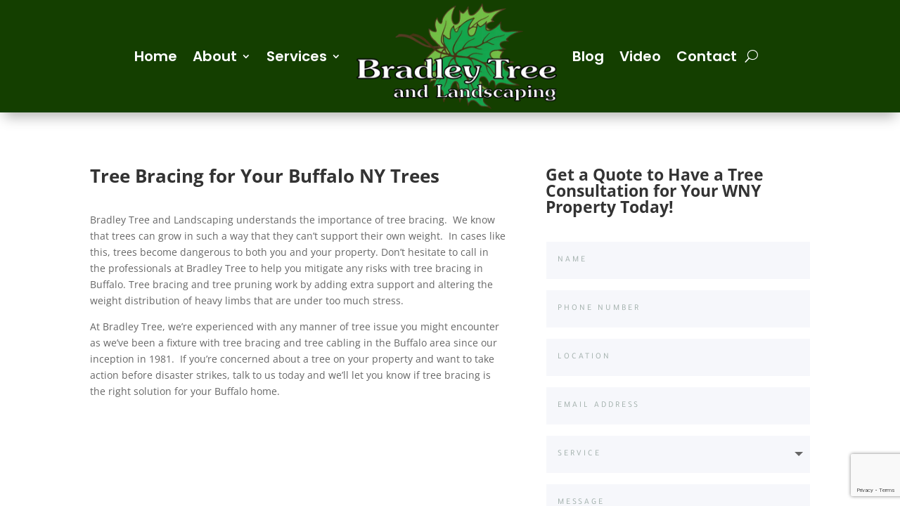

--- FILE ---
content_type: text/html; charset=utf-8
request_url: https://www.google.com/recaptcha/api2/anchor?ar=1&k=6LdhSM8qAAAAAK_RBrjoFvkMu9N9hgEzbTSnIQxQ&co=aHR0cHM6Ly9icmFkbGV5dHJlZXMuY29tOjQ0Mw..&hl=en&v=PoyoqOPhxBO7pBk68S4YbpHZ&size=invisible&anchor-ms=20000&execute-ms=30000&cb=1knangf0qfc1
body_size: 48516
content:
<!DOCTYPE HTML><html dir="ltr" lang="en"><head><meta http-equiv="Content-Type" content="text/html; charset=UTF-8">
<meta http-equiv="X-UA-Compatible" content="IE=edge">
<title>reCAPTCHA</title>
<style type="text/css">
/* cyrillic-ext */
@font-face {
  font-family: 'Roboto';
  font-style: normal;
  font-weight: 400;
  font-stretch: 100%;
  src: url(//fonts.gstatic.com/s/roboto/v48/KFO7CnqEu92Fr1ME7kSn66aGLdTylUAMa3GUBHMdazTgWw.woff2) format('woff2');
  unicode-range: U+0460-052F, U+1C80-1C8A, U+20B4, U+2DE0-2DFF, U+A640-A69F, U+FE2E-FE2F;
}
/* cyrillic */
@font-face {
  font-family: 'Roboto';
  font-style: normal;
  font-weight: 400;
  font-stretch: 100%;
  src: url(//fonts.gstatic.com/s/roboto/v48/KFO7CnqEu92Fr1ME7kSn66aGLdTylUAMa3iUBHMdazTgWw.woff2) format('woff2');
  unicode-range: U+0301, U+0400-045F, U+0490-0491, U+04B0-04B1, U+2116;
}
/* greek-ext */
@font-face {
  font-family: 'Roboto';
  font-style: normal;
  font-weight: 400;
  font-stretch: 100%;
  src: url(//fonts.gstatic.com/s/roboto/v48/KFO7CnqEu92Fr1ME7kSn66aGLdTylUAMa3CUBHMdazTgWw.woff2) format('woff2');
  unicode-range: U+1F00-1FFF;
}
/* greek */
@font-face {
  font-family: 'Roboto';
  font-style: normal;
  font-weight: 400;
  font-stretch: 100%;
  src: url(//fonts.gstatic.com/s/roboto/v48/KFO7CnqEu92Fr1ME7kSn66aGLdTylUAMa3-UBHMdazTgWw.woff2) format('woff2');
  unicode-range: U+0370-0377, U+037A-037F, U+0384-038A, U+038C, U+038E-03A1, U+03A3-03FF;
}
/* math */
@font-face {
  font-family: 'Roboto';
  font-style: normal;
  font-weight: 400;
  font-stretch: 100%;
  src: url(//fonts.gstatic.com/s/roboto/v48/KFO7CnqEu92Fr1ME7kSn66aGLdTylUAMawCUBHMdazTgWw.woff2) format('woff2');
  unicode-range: U+0302-0303, U+0305, U+0307-0308, U+0310, U+0312, U+0315, U+031A, U+0326-0327, U+032C, U+032F-0330, U+0332-0333, U+0338, U+033A, U+0346, U+034D, U+0391-03A1, U+03A3-03A9, U+03B1-03C9, U+03D1, U+03D5-03D6, U+03F0-03F1, U+03F4-03F5, U+2016-2017, U+2034-2038, U+203C, U+2040, U+2043, U+2047, U+2050, U+2057, U+205F, U+2070-2071, U+2074-208E, U+2090-209C, U+20D0-20DC, U+20E1, U+20E5-20EF, U+2100-2112, U+2114-2115, U+2117-2121, U+2123-214F, U+2190, U+2192, U+2194-21AE, U+21B0-21E5, U+21F1-21F2, U+21F4-2211, U+2213-2214, U+2216-22FF, U+2308-230B, U+2310, U+2319, U+231C-2321, U+2336-237A, U+237C, U+2395, U+239B-23B7, U+23D0, U+23DC-23E1, U+2474-2475, U+25AF, U+25B3, U+25B7, U+25BD, U+25C1, U+25CA, U+25CC, U+25FB, U+266D-266F, U+27C0-27FF, U+2900-2AFF, U+2B0E-2B11, U+2B30-2B4C, U+2BFE, U+3030, U+FF5B, U+FF5D, U+1D400-1D7FF, U+1EE00-1EEFF;
}
/* symbols */
@font-face {
  font-family: 'Roboto';
  font-style: normal;
  font-weight: 400;
  font-stretch: 100%;
  src: url(//fonts.gstatic.com/s/roboto/v48/KFO7CnqEu92Fr1ME7kSn66aGLdTylUAMaxKUBHMdazTgWw.woff2) format('woff2');
  unicode-range: U+0001-000C, U+000E-001F, U+007F-009F, U+20DD-20E0, U+20E2-20E4, U+2150-218F, U+2190, U+2192, U+2194-2199, U+21AF, U+21E6-21F0, U+21F3, U+2218-2219, U+2299, U+22C4-22C6, U+2300-243F, U+2440-244A, U+2460-24FF, U+25A0-27BF, U+2800-28FF, U+2921-2922, U+2981, U+29BF, U+29EB, U+2B00-2BFF, U+4DC0-4DFF, U+FFF9-FFFB, U+10140-1018E, U+10190-1019C, U+101A0, U+101D0-101FD, U+102E0-102FB, U+10E60-10E7E, U+1D2C0-1D2D3, U+1D2E0-1D37F, U+1F000-1F0FF, U+1F100-1F1AD, U+1F1E6-1F1FF, U+1F30D-1F30F, U+1F315, U+1F31C, U+1F31E, U+1F320-1F32C, U+1F336, U+1F378, U+1F37D, U+1F382, U+1F393-1F39F, U+1F3A7-1F3A8, U+1F3AC-1F3AF, U+1F3C2, U+1F3C4-1F3C6, U+1F3CA-1F3CE, U+1F3D4-1F3E0, U+1F3ED, U+1F3F1-1F3F3, U+1F3F5-1F3F7, U+1F408, U+1F415, U+1F41F, U+1F426, U+1F43F, U+1F441-1F442, U+1F444, U+1F446-1F449, U+1F44C-1F44E, U+1F453, U+1F46A, U+1F47D, U+1F4A3, U+1F4B0, U+1F4B3, U+1F4B9, U+1F4BB, U+1F4BF, U+1F4C8-1F4CB, U+1F4D6, U+1F4DA, U+1F4DF, U+1F4E3-1F4E6, U+1F4EA-1F4ED, U+1F4F7, U+1F4F9-1F4FB, U+1F4FD-1F4FE, U+1F503, U+1F507-1F50B, U+1F50D, U+1F512-1F513, U+1F53E-1F54A, U+1F54F-1F5FA, U+1F610, U+1F650-1F67F, U+1F687, U+1F68D, U+1F691, U+1F694, U+1F698, U+1F6AD, U+1F6B2, U+1F6B9-1F6BA, U+1F6BC, U+1F6C6-1F6CF, U+1F6D3-1F6D7, U+1F6E0-1F6EA, U+1F6F0-1F6F3, U+1F6F7-1F6FC, U+1F700-1F7FF, U+1F800-1F80B, U+1F810-1F847, U+1F850-1F859, U+1F860-1F887, U+1F890-1F8AD, U+1F8B0-1F8BB, U+1F8C0-1F8C1, U+1F900-1F90B, U+1F93B, U+1F946, U+1F984, U+1F996, U+1F9E9, U+1FA00-1FA6F, U+1FA70-1FA7C, U+1FA80-1FA89, U+1FA8F-1FAC6, U+1FACE-1FADC, U+1FADF-1FAE9, U+1FAF0-1FAF8, U+1FB00-1FBFF;
}
/* vietnamese */
@font-face {
  font-family: 'Roboto';
  font-style: normal;
  font-weight: 400;
  font-stretch: 100%;
  src: url(//fonts.gstatic.com/s/roboto/v48/KFO7CnqEu92Fr1ME7kSn66aGLdTylUAMa3OUBHMdazTgWw.woff2) format('woff2');
  unicode-range: U+0102-0103, U+0110-0111, U+0128-0129, U+0168-0169, U+01A0-01A1, U+01AF-01B0, U+0300-0301, U+0303-0304, U+0308-0309, U+0323, U+0329, U+1EA0-1EF9, U+20AB;
}
/* latin-ext */
@font-face {
  font-family: 'Roboto';
  font-style: normal;
  font-weight: 400;
  font-stretch: 100%;
  src: url(//fonts.gstatic.com/s/roboto/v48/KFO7CnqEu92Fr1ME7kSn66aGLdTylUAMa3KUBHMdazTgWw.woff2) format('woff2');
  unicode-range: U+0100-02BA, U+02BD-02C5, U+02C7-02CC, U+02CE-02D7, U+02DD-02FF, U+0304, U+0308, U+0329, U+1D00-1DBF, U+1E00-1E9F, U+1EF2-1EFF, U+2020, U+20A0-20AB, U+20AD-20C0, U+2113, U+2C60-2C7F, U+A720-A7FF;
}
/* latin */
@font-face {
  font-family: 'Roboto';
  font-style: normal;
  font-weight: 400;
  font-stretch: 100%;
  src: url(//fonts.gstatic.com/s/roboto/v48/KFO7CnqEu92Fr1ME7kSn66aGLdTylUAMa3yUBHMdazQ.woff2) format('woff2');
  unicode-range: U+0000-00FF, U+0131, U+0152-0153, U+02BB-02BC, U+02C6, U+02DA, U+02DC, U+0304, U+0308, U+0329, U+2000-206F, U+20AC, U+2122, U+2191, U+2193, U+2212, U+2215, U+FEFF, U+FFFD;
}
/* cyrillic-ext */
@font-face {
  font-family: 'Roboto';
  font-style: normal;
  font-weight: 500;
  font-stretch: 100%;
  src: url(//fonts.gstatic.com/s/roboto/v48/KFO7CnqEu92Fr1ME7kSn66aGLdTylUAMa3GUBHMdazTgWw.woff2) format('woff2');
  unicode-range: U+0460-052F, U+1C80-1C8A, U+20B4, U+2DE0-2DFF, U+A640-A69F, U+FE2E-FE2F;
}
/* cyrillic */
@font-face {
  font-family: 'Roboto';
  font-style: normal;
  font-weight: 500;
  font-stretch: 100%;
  src: url(//fonts.gstatic.com/s/roboto/v48/KFO7CnqEu92Fr1ME7kSn66aGLdTylUAMa3iUBHMdazTgWw.woff2) format('woff2');
  unicode-range: U+0301, U+0400-045F, U+0490-0491, U+04B0-04B1, U+2116;
}
/* greek-ext */
@font-face {
  font-family: 'Roboto';
  font-style: normal;
  font-weight: 500;
  font-stretch: 100%;
  src: url(//fonts.gstatic.com/s/roboto/v48/KFO7CnqEu92Fr1ME7kSn66aGLdTylUAMa3CUBHMdazTgWw.woff2) format('woff2');
  unicode-range: U+1F00-1FFF;
}
/* greek */
@font-face {
  font-family: 'Roboto';
  font-style: normal;
  font-weight: 500;
  font-stretch: 100%;
  src: url(//fonts.gstatic.com/s/roboto/v48/KFO7CnqEu92Fr1ME7kSn66aGLdTylUAMa3-UBHMdazTgWw.woff2) format('woff2');
  unicode-range: U+0370-0377, U+037A-037F, U+0384-038A, U+038C, U+038E-03A1, U+03A3-03FF;
}
/* math */
@font-face {
  font-family: 'Roboto';
  font-style: normal;
  font-weight: 500;
  font-stretch: 100%;
  src: url(//fonts.gstatic.com/s/roboto/v48/KFO7CnqEu92Fr1ME7kSn66aGLdTylUAMawCUBHMdazTgWw.woff2) format('woff2');
  unicode-range: U+0302-0303, U+0305, U+0307-0308, U+0310, U+0312, U+0315, U+031A, U+0326-0327, U+032C, U+032F-0330, U+0332-0333, U+0338, U+033A, U+0346, U+034D, U+0391-03A1, U+03A3-03A9, U+03B1-03C9, U+03D1, U+03D5-03D6, U+03F0-03F1, U+03F4-03F5, U+2016-2017, U+2034-2038, U+203C, U+2040, U+2043, U+2047, U+2050, U+2057, U+205F, U+2070-2071, U+2074-208E, U+2090-209C, U+20D0-20DC, U+20E1, U+20E5-20EF, U+2100-2112, U+2114-2115, U+2117-2121, U+2123-214F, U+2190, U+2192, U+2194-21AE, U+21B0-21E5, U+21F1-21F2, U+21F4-2211, U+2213-2214, U+2216-22FF, U+2308-230B, U+2310, U+2319, U+231C-2321, U+2336-237A, U+237C, U+2395, U+239B-23B7, U+23D0, U+23DC-23E1, U+2474-2475, U+25AF, U+25B3, U+25B7, U+25BD, U+25C1, U+25CA, U+25CC, U+25FB, U+266D-266F, U+27C0-27FF, U+2900-2AFF, U+2B0E-2B11, U+2B30-2B4C, U+2BFE, U+3030, U+FF5B, U+FF5D, U+1D400-1D7FF, U+1EE00-1EEFF;
}
/* symbols */
@font-face {
  font-family: 'Roboto';
  font-style: normal;
  font-weight: 500;
  font-stretch: 100%;
  src: url(//fonts.gstatic.com/s/roboto/v48/KFO7CnqEu92Fr1ME7kSn66aGLdTylUAMaxKUBHMdazTgWw.woff2) format('woff2');
  unicode-range: U+0001-000C, U+000E-001F, U+007F-009F, U+20DD-20E0, U+20E2-20E4, U+2150-218F, U+2190, U+2192, U+2194-2199, U+21AF, U+21E6-21F0, U+21F3, U+2218-2219, U+2299, U+22C4-22C6, U+2300-243F, U+2440-244A, U+2460-24FF, U+25A0-27BF, U+2800-28FF, U+2921-2922, U+2981, U+29BF, U+29EB, U+2B00-2BFF, U+4DC0-4DFF, U+FFF9-FFFB, U+10140-1018E, U+10190-1019C, U+101A0, U+101D0-101FD, U+102E0-102FB, U+10E60-10E7E, U+1D2C0-1D2D3, U+1D2E0-1D37F, U+1F000-1F0FF, U+1F100-1F1AD, U+1F1E6-1F1FF, U+1F30D-1F30F, U+1F315, U+1F31C, U+1F31E, U+1F320-1F32C, U+1F336, U+1F378, U+1F37D, U+1F382, U+1F393-1F39F, U+1F3A7-1F3A8, U+1F3AC-1F3AF, U+1F3C2, U+1F3C4-1F3C6, U+1F3CA-1F3CE, U+1F3D4-1F3E0, U+1F3ED, U+1F3F1-1F3F3, U+1F3F5-1F3F7, U+1F408, U+1F415, U+1F41F, U+1F426, U+1F43F, U+1F441-1F442, U+1F444, U+1F446-1F449, U+1F44C-1F44E, U+1F453, U+1F46A, U+1F47D, U+1F4A3, U+1F4B0, U+1F4B3, U+1F4B9, U+1F4BB, U+1F4BF, U+1F4C8-1F4CB, U+1F4D6, U+1F4DA, U+1F4DF, U+1F4E3-1F4E6, U+1F4EA-1F4ED, U+1F4F7, U+1F4F9-1F4FB, U+1F4FD-1F4FE, U+1F503, U+1F507-1F50B, U+1F50D, U+1F512-1F513, U+1F53E-1F54A, U+1F54F-1F5FA, U+1F610, U+1F650-1F67F, U+1F687, U+1F68D, U+1F691, U+1F694, U+1F698, U+1F6AD, U+1F6B2, U+1F6B9-1F6BA, U+1F6BC, U+1F6C6-1F6CF, U+1F6D3-1F6D7, U+1F6E0-1F6EA, U+1F6F0-1F6F3, U+1F6F7-1F6FC, U+1F700-1F7FF, U+1F800-1F80B, U+1F810-1F847, U+1F850-1F859, U+1F860-1F887, U+1F890-1F8AD, U+1F8B0-1F8BB, U+1F8C0-1F8C1, U+1F900-1F90B, U+1F93B, U+1F946, U+1F984, U+1F996, U+1F9E9, U+1FA00-1FA6F, U+1FA70-1FA7C, U+1FA80-1FA89, U+1FA8F-1FAC6, U+1FACE-1FADC, U+1FADF-1FAE9, U+1FAF0-1FAF8, U+1FB00-1FBFF;
}
/* vietnamese */
@font-face {
  font-family: 'Roboto';
  font-style: normal;
  font-weight: 500;
  font-stretch: 100%;
  src: url(//fonts.gstatic.com/s/roboto/v48/KFO7CnqEu92Fr1ME7kSn66aGLdTylUAMa3OUBHMdazTgWw.woff2) format('woff2');
  unicode-range: U+0102-0103, U+0110-0111, U+0128-0129, U+0168-0169, U+01A0-01A1, U+01AF-01B0, U+0300-0301, U+0303-0304, U+0308-0309, U+0323, U+0329, U+1EA0-1EF9, U+20AB;
}
/* latin-ext */
@font-face {
  font-family: 'Roboto';
  font-style: normal;
  font-weight: 500;
  font-stretch: 100%;
  src: url(//fonts.gstatic.com/s/roboto/v48/KFO7CnqEu92Fr1ME7kSn66aGLdTylUAMa3KUBHMdazTgWw.woff2) format('woff2');
  unicode-range: U+0100-02BA, U+02BD-02C5, U+02C7-02CC, U+02CE-02D7, U+02DD-02FF, U+0304, U+0308, U+0329, U+1D00-1DBF, U+1E00-1E9F, U+1EF2-1EFF, U+2020, U+20A0-20AB, U+20AD-20C0, U+2113, U+2C60-2C7F, U+A720-A7FF;
}
/* latin */
@font-face {
  font-family: 'Roboto';
  font-style: normal;
  font-weight: 500;
  font-stretch: 100%;
  src: url(//fonts.gstatic.com/s/roboto/v48/KFO7CnqEu92Fr1ME7kSn66aGLdTylUAMa3yUBHMdazQ.woff2) format('woff2');
  unicode-range: U+0000-00FF, U+0131, U+0152-0153, U+02BB-02BC, U+02C6, U+02DA, U+02DC, U+0304, U+0308, U+0329, U+2000-206F, U+20AC, U+2122, U+2191, U+2193, U+2212, U+2215, U+FEFF, U+FFFD;
}
/* cyrillic-ext */
@font-face {
  font-family: 'Roboto';
  font-style: normal;
  font-weight: 900;
  font-stretch: 100%;
  src: url(//fonts.gstatic.com/s/roboto/v48/KFO7CnqEu92Fr1ME7kSn66aGLdTylUAMa3GUBHMdazTgWw.woff2) format('woff2');
  unicode-range: U+0460-052F, U+1C80-1C8A, U+20B4, U+2DE0-2DFF, U+A640-A69F, U+FE2E-FE2F;
}
/* cyrillic */
@font-face {
  font-family: 'Roboto';
  font-style: normal;
  font-weight: 900;
  font-stretch: 100%;
  src: url(//fonts.gstatic.com/s/roboto/v48/KFO7CnqEu92Fr1ME7kSn66aGLdTylUAMa3iUBHMdazTgWw.woff2) format('woff2');
  unicode-range: U+0301, U+0400-045F, U+0490-0491, U+04B0-04B1, U+2116;
}
/* greek-ext */
@font-face {
  font-family: 'Roboto';
  font-style: normal;
  font-weight: 900;
  font-stretch: 100%;
  src: url(//fonts.gstatic.com/s/roboto/v48/KFO7CnqEu92Fr1ME7kSn66aGLdTylUAMa3CUBHMdazTgWw.woff2) format('woff2');
  unicode-range: U+1F00-1FFF;
}
/* greek */
@font-face {
  font-family: 'Roboto';
  font-style: normal;
  font-weight: 900;
  font-stretch: 100%;
  src: url(//fonts.gstatic.com/s/roboto/v48/KFO7CnqEu92Fr1ME7kSn66aGLdTylUAMa3-UBHMdazTgWw.woff2) format('woff2');
  unicode-range: U+0370-0377, U+037A-037F, U+0384-038A, U+038C, U+038E-03A1, U+03A3-03FF;
}
/* math */
@font-face {
  font-family: 'Roboto';
  font-style: normal;
  font-weight: 900;
  font-stretch: 100%;
  src: url(//fonts.gstatic.com/s/roboto/v48/KFO7CnqEu92Fr1ME7kSn66aGLdTylUAMawCUBHMdazTgWw.woff2) format('woff2');
  unicode-range: U+0302-0303, U+0305, U+0307-0308, U+0310, U+0312, U+0315, U+031A, U+0326-0327, U+032C, U+032F-0330, U+0332-0333, U+0338, U+033A, U+0346, U+034D, U+0391-03A1, U+03A3-03A9, U+03B1-03C9, U+03D1, U+03D5-03D6, U+03F0-03F1, U+03F4-03F5, U+2016-2017, U+2034-2038, U+203C, U+2040, U+2043, U+2047, U+2050, U+2057, U+205F, U+2070-2071, U+2074-208E, U+2090-209C, U+20D0-20DC, U+20E1, U+20E5-20EF, U+2100-2112, U+2114-2115, U+2117-2121, U+2123-214F, U+2190, U+2192, U+2194-21AE, U+21B0-21E5, U+21F1-21F2, U+21F4-2211, U+2213-2214, U+2216-22FF, U+2308-230B, U+2310, U+2319, U+231C-2321, U+2336-237A, U+237C, U+2395, U+239B-23B7, U+23D0, U+23DC-23E1, U+2474-2475, U+25AF, U+25B3, U+25B7, U+25BD, U+25C1, U+25CA, U+25CC, U+25FB, U+266D-266F, U+27C0-27FF, U+2900-2AFF, U+2B0E-2B11, U+2B30-2B4C, U+2BFE, U+3030, U+FF5B, U+FF5D, U+1D400-1D7FF, U+1EE00-1EEFF;
}
/* symbols */
@font-face {
  font-family: 'Roboto';
  font-style: normal;
  font-weight: 900;
  font-stretch: 100%;
  src: url(//fonts.gstatic.com/s/roboto/v48/KFO7CnqEu92Fr1ME7kSn66aGLdTylUAMaxKUBHMdazTgWw.woff2) format('woff2');
  unicode-range: U+0001-000C, U+000E-001F, U+007F-009F, U+20DD-20E0, U+20E2-20E4, U+2150-218F, U+2190, U+2192, U+2194-2199, U+21AF, U+21E6-21F0, U+21F3, U+2218-2219, U+2299, U+22C4-22C6, U+2300-243F, U+2440-244A, U+2460-24FF, U+25A0-27BF, U+2800-28FF, U+2921-2922, U+2981, U+29BF, U+29EB, U+2B00-2BFF, U+4DC0-4DFF, U+FFF9-FFFB, U+10140-1018E, U+10190-1019C, U+101A0, U+101D0-101FD, U+102E0-102FB, U+10E60-10E7E, U+1D2C0-1D2D3, U+1D2E0-1D37F, U+1F000-1F0FF, U+1F100-1F1AD, U+1F1E6-1F1FF, U+1F30D-1F30F, U+1F315, U+1F31C, U+1F31E, U+1F320-1F32C, U+1F336, U+1F378, U+1F37D, U+1F382, U+1F393-1F39F, U+1F3A7-1F3A8, U+1F3AC-1F3AF, U+1F3C2, U+1F3C4-1F3C6, U+1F3CA-1F3CE, U+1F3D4-1F3E0, U+1F3ED, U+1F3F1-1F3F3, U+1F3F5-1F3F7, U+1F408, U+1F415, U+1F41F, U+1F426, U+1F43F, U+1F441-1F442, U+1F444, U+1F446-1F449, U+1F44C-1F44E, U+1F453, U+1F46A, U+1F47D, U+1F4A3, U+1F4B0, U+1F4B3, U+1F4B9, U+1F4BB, U+1F4BF, U+1F4C8-1F4CB, U+1F4D6, U+1F4DA, U+1F4DF, U+1F4E3-1F4E6, U+1F4EA-1F4ED, U+1F4F7, U+1F4F9-1F4FB, U+1F4FD-1F4FE, U+1F503, U+1F507-1F50B, U+1F50D, U+1F512-1F513, U+1F53E-1F54A, U+1F54F-1F5FA, U+1F610, U+1F650-1F67F, U+1F687, U+1F68D, U+1F691, U+1F694, U+1F698, U+1F6AD, U+1F6B2, U+1F6B9-1F6BA, U+1F6BC, U+1F6C6-1F6CF, U+1F6D3-1F6D7, U+1F6E0-1F6EA, U+1F6F0-1F6F3, U+1F6F7-1F6FC, U+1F700-1F7FF, U+1F800-1F80B, U+1F810-1F847, U+1F850-1F859, U+1F860-1F887, U+1F890-1F8AD, U+1F8B0-1F8BB, U+1F8C0-1F8C1, U+1F900-1F90B, U+1F93B, U+1F946, U+1F984, U+1F996, U+1F9E9, U+1FA00-1FA6F, U+1FA70-1FA7C, U+1FA80-1FA89, U+1FA8F-1FAC6, U+1FACE-1FADC, U+1FADF-1FAE9, U+1FAF0-1FAF8, U+1FB00-1FBFF;
}
/* vietnamese */
@font-face {
  font-family: 'Roboto';
  font-style: normal;
  font-weight: 900;
  font-stretch: 100%;
  src: url(//fonts.gstatic.com/s/roboto/v48/KFO7CnqEu92Fr1ME7kSn66aGLdTylUAMa3OUBHMdazTgWw.woff2) format('woff2');
  unicode-range: U+0102-0103, U+0110-0111, U+0128-0129, U+0168-0169, U+01A0-01A1, U+01AF-01B0, U+0300-0301, U+0303-0304, U+0308-0309, U+0323, U+0329, U+1EA0-1EF9, U+20AB;
}
/* latin-ext */
@font-face {
  font-family: 'Roboto';
  font-style: normal;
  font-weight: 900;
  font-stretch: 100%;
  src: url(//fonts.gstatic.com/s/roboto/v48/KFO7CnqEu92Fr1ME7kSn66aGLdTylUAMa3KUBHMdazTgWw.woff2) format('woff2');
  unicode-range: U+0100-02BA, U+02BD-02C5, U+02C7-02CC, U+02CE-02D7, U+02DD-02FF, U+0304, U+0308, U+0329, U+1D00-1DBF, U+1E00-1E9F, U+1EF2-1EFF, U+2020, U+20A0-20AB, U+20AD-20C0, U+2113, U+2C60-2C7F, U+A720-A7FF;
}
/* latin */
@font-face {
  font-family: 'Roboto';
  font-style: normal;
  font-weight: 900;
  font-stretch: 100%;
  src: url(//fonts.gstatic.com/s/roboto/v48/KFO7CnqEu92Fr1ME7kSn66aGLdTylUAMa3yUBHMdazQ.woff2) format('woff2');
  unicode-range: U+0000-00FF, U+0131, U+0152-0153, U+02BB-02BC, U+02C6, U+02DA, U+02DC, U+0304, U+0308, U+0329, U+2000-206F, U+20AC, U+2122, U+2191, U+2193, U+2212, U+2215, U+FEFF, U+FFFD;
}

</style>
<link rel="stylesheet" type="text/css" href="https://www.gstatic.com/recaptcha/releases/PoyoqOPhxBO7pBk68S4YbpHZ/styles__ltr.css">
<script nonce="5xkhiNGSaPy7HJKD7VICXA" type="text/javascript">window['__recaptcha_api'] = 'https://www.google.com/recaptcha/api2/';</script>
<script type="text/javascript" src="https://www.gstatic.com/recaptcha/releases/PoyoqOPhxBO7pBk68S4YbpHZ/recaptcha__en.js" nonce="5xkhiNGSaPy7HJKD7VICXA">
      
    </script></head>
<body><div id="rc-anchor-alert" class="rc-anchor-alert"></div>
<input type="hidden" id="recaptcha-token" value="[base64]">
<script type="text/javascript" nonce="5xkhiNGSaPy7HJKD7VICXA">
      recaptcha.anchor.Main.init("[\x22ainput\x22,[\x22bgdata\x22,\x22\x22,\[base64]/[base64]/[base64]/ZyhXLGgpOnEoW04sMjEsbF0sVywwKSxoKSxmYWxzZSxmYWxzZSl9Y2F0Y2goayl7RygzNTgsVyk/[base64]/[base64]/[base64]/[base64]/[base64]/[base64]/[base64]/bmV3IEJbT10oRFswXSk6dz09Mj9uZXcgQltPXShEWzBdLERbMV0pOnc9PTM/bmV3IEJbT10oRFswXSxEWzFdLERbMl0pOnc9PTQ/[base64]/[base64]/[base64]/[base64]/[base64]\\u003d\x22,\[base64]\\u003d\\u003d\x22,\[base64]/Cq8K9w7TCgsO9UcOnw7gYwpPCssK/InMPUzI1GcKXwqXCoHvDnlTCnCsswo0ewrjClsOoOsKVGAHDuG8Lb8OYwprCtUxNfmktwqnClQh3w7tOUW3DtBzCnXEjM8Kaw4HDusKdw7o5J3DDoMOBwqfCqMO/AsO1asO/f8KOw43DkFTDgADDscOxLcKQLA3CugN2IMO0wp8jEMO2wqssE8KRw5pOwpBaKMOuwqDDs8KDSTcKw6rDlsKvDSfDh1XCq8OkETXDizJWLU5Zw7nCnVfDjiTDuQo3R1/DrArChExsTCwjw6XDkMOEbnDDvV5ZHjhye8OHwofDs1ppw503w7snw487wrLClsKzKiPDpsKfwos6wqTDv1MEw4ZrBFwwd1bCqk3ClkQ0w4IDRsO7DiE0w6vCi8OtwpPDrB4BGsOXw4hnUkMmwozCpMK+wpbDlMOew4jCt8O/w4HDtcK/QHNhwojCvSt1LQvDvMOACsOzw4fDmcONw59Ww4TCmsKywqPCj8KYAHrCjQ5xw4/Cp17Cll3DlsOUw78KRcKqRMKDJHXCoBcfw4LChcO8wrBdw5/DjcKewqLDmlEeCMOewqLCm8KLw4N/[base64]/DnMOcw7jDiEHCu27CvsKWKD1UwpdLa0HCjsObw6LCrHPDlV3DlcONB1BlwqU8woUYahsnKlkldRBzKMKWM8OhFMKRwqHCkRTCtcKGw5VlajBdAwXCklsaw4/ClcOvw5LDoX9XwpvDtSh6w4DChjEww7IKXMKywp0iFcKcw40YeT4/w4/DskBlB3JzWsK0wrUEUTwaCsKpHh3DtcKTJ23DsMKbAsOJDV/DhcOcwqpdPsOEw4FQwqjDhV5ew4TCmFbDhlvCrcKZw4HCiXNjPMKCw7Y8Qy3Cv8KYMUYQw6E1A8OnYTN4fMOhwqYxZ8Kyw47Dh2fCmcKWwrQcw4tAD8O1w6IMK3sTXBxTw446WzrDuUYpw73DksKtckEBYsKpN8OwDA9Sw7DCkWRNfCFZKcKjwo/DnjsGwo5/[base64]/[base64]/O8O6wrHCiMKPT8KSwpdzDVRyD8KtEcOnw5Y9wpRqUcKZwpIpXCV4w5BdZcKGwpwYw6DDgUBLYxvDlsOPwqHCkcOtLQjCqMOQwoQdwrEtw4xOGcOTSVFwD8OsScKSKcO0IzDCsEMCw6HDtHI0w6Npwp0vw7jCl2ooH8OowrLDtnoCw73CuUTCvsKcGF/DiMOLD2pHbVdeCsKnwqnDi1bCg8OQw7/Dl1PDp8O2ZAPDlypMwotcw5xAwqrCq8K6wp0kFMKvRz/CoR3Cjz7CozTDunYOw4fDusKoNAABw4U/TsOLw5Y0QcO/bXZZZcOUFcO3bcOcwqfCmEPChFgUCcOcBjrCj8KowqPDi2dMwrVlPcOYM8Otw67DqSZew7fDvW5Sw6bCgMKswo7DiMOawovCr3nDphEIw7/CvQHCmcKOEHszw7zDhsKuClPCnMKsw50TKUXDp3TCuMKMwpHClQ44wpzCtQXCh8Oww5AKwpVDw7rDjDUmN8Kjw5DDv2Q+CcOrMMKvd1TDosKEcB7Ct8Kcw5UNwo8tBz/[base64]/CkSfDrsKxIycSLxjDvMOOVgrDvsKrwpszw4/Ctmobw4hUw4bCtBfCmMOgw4bChMOzMsOzAMOFNMOUKcKxw6UME8OCw7LDmmxVSsOHP8OeYcONOcOtPg7CuMKewpU/RRTCpSXDkcOTw6PCmDkBwoFxwp/CgDbCr31UwpjDvMKWw5LDtBlhwrFjS8KlLcOrwqNaTsK4KERFw7/CgAHDiMKqwqUhCcKALXgKw5M0wpI1KQTDkSwYw54Zw4taw5rCuH7ConAbw5/Cjld5O1bDkyhXwoTCjhXDvGXCvsO2XmAPwpfCmCrCkEzDksO1w5nDkcKrw7R2wrFkNwTDjEhlw4HCgsKjUMKNwqrDg8K4wpcIDMOKPsO5wo0Aw6F4TDc2ai/DvMO+w5DDhT/[base64]/CvREzD8KIwrxww4jDtcKcw4Eqwp8jJcOye3nDg0h5G8KEIB8MwozCvcOLY8ORF14kw7VURMK9McK+w4B3w6bCpcO2CXMtw7Y2wrjDvCvCmMOhRcOGGzfCscOgwoVPw64Rw6fCi33DhHZkw7o4KTrDmjoPAcONwrvDvFg/w6jCkMObZXIHw4PCiMOUw4rDkcOvVEJ2wpIOwoXCqzoeTw7DrjzCu8OLwojCvRZMJcOdBsOUw5nDrH/CqxjChcKsP0onw5J4DynDhsKSX8ONw7TCsFTCqMKcw7I7Xl97w6LCpsO5wq82w4DDvnjDo3fDmEVrw5HDgcKcw5vDtMKlwrfDuTUMw6FsecKZLkjCpRPDjHEvwoABDX0XKsKzwpBHHF4/YXDCtT7Cg8KlMsKhbHnDsy0ew45Iw4TCkEpqw4QXOirCmcODw7Aqw53CgsOMW3YlwpHDhMK8w7h+EsOYw7tOw5jDkMORwrZ5w6xvw5/DgMO7cgbDgDzClcOufWlowplFDk7Dq8K4B8K7w4x3w7dPw7nClcK3w4tIwo/Cj8OEw63Cp2FTYSHCv8KcwpDDump9woVEwpvDiQRKwrnCt0XDv8K+w65nwozDlcOgwqcVJMOEAsKkwrjDp8K0wo41VWcEw6dZw7zCjS/CiT44GTsVFn3CgcKJc8KZwpl7E8OjD8KFCRhMdcOeFBYtwqROw6M8SMKxbMOewqjDv3rCuVBaGcK6wpPDjRMEccK9IMOxeX0gw5nDo8O3LFnDt8KZw4YWZBfDvMOvw71lAsO/dAvDjQNtw4hdw4DDisKDbcKswrfDu8O1wpfChF5Iw5bCjsKOHwXDrcOuw5khC8KVDWwWJcKcWMOSw7PDu3FxBcOJcsOww7rCmwPCosOJTMOQBQ/CtcO5E8Ofw7JCb2ILNsK4A8ObwqXCosK9wqs0cMK0dMOFw61Iw6PDh8KFGU/DjhgdwolqEVdxw7vCiXrCoMOMfXI0wpIdSw7CmMO4w73CtcKowo/CicKmwr3DuHYTwqHDkFbCvMKxwrkpQQ7CgMOhwpPCo8O7wpR8w5TDiTwODVbDjgzCtAw7YmfDuwECwoPChRcEAcOAOHxWJsKPwqzDoMO7w4bDn2oaR8KYK8K4O8OjwoAkCcK4XcK/[base64]/ChAfDq8KQMAvCsMKbw6vCusK9K0ZyOWZZCMKuw6cvKh3Conxzw4PCnVgLw7l0w4rCtMOhEMO6w47DrsOxPnfDgMOJHsKew79GwpvDnsKsPz/Dn38+w7jDkQ4hR8K4bWVsw5XDkcOYw7XDj8KALl/CihEjI8OLH8KUUcKFw4cmM27DtcKWw5fCvMO/wrXCv8OSw5sZD8O/wqjCgMOFIBDCscKgV8Oqw4FcwrTCl8KKwohZP8OyYMKhwqAgwpfCp8K6QlPDpsKVw5TDiFktw5QXbcKewppJTW3DscKXGF9Aw4rCm31nwrTDunPCshbDjznCmAxcwprDiMKkwrrCn8OHwqQGecOLasO7Q8K1TU3CiMKTOD4jwqjDhXt/wooBOQEoblROw5rCucOewp7DlMOswrdIw7EEfjMTwoJ8aT3DjcOdw47DrcKtw7jDvi3CoV4kw7HCtsOLC8OmPxPDo3rDv0vCucKbWxkTbEfChB/[base64]/CsMO5HcOAVG4KR0nCrcK+w7sgacOKw7XChXrDhcO9w6nCksKRw6jDjMOgw4zCs8Kpw5Qlw4lswrDCscOfeGPDlcKLKigmw6oIGDAqw7TDh3HDjkvDlsOfw4ozXnDCjCxyw5/[base64]/[base64]/Dl8Klwq5OAmvDvAbDkUQww49YKzjCiwnCgMOmw4g6HAVyw7PDrsO0w4/ChMKkTQUawptWwrJ9PGJNW8KMC0XCqMOvwqzCocKawrTClsKFwq/CgS/CtsOCNzTCvwwXH0Vpwp/DjsKeAMKwH8KzAWrDr8KGw7cTVcKCemRxCsKHQcKjbhPCh3PDsMOmwojDg8KtDcOawoTDkcKCw7HDmmwww70Cw5gfBHZyVgZCwrfDqXDCmlrCqiDDuHXDhXnDsQ3DlcO8w4RFBRDCh2BBMMO/wr8zw5TDqsKWwoISwrgOL8OCYsK8wqp3WcKFwrbDo8Oqw7Vpw4Ypw69nw4JfR8OuwqJWNx/CsEZ3w6jCugbDgMOfwrA3CnnCiidcwo9iwqRVGsKXdMKywoUow7NNw5tfw51/Y2PCtyDCvyHCv1Nww7/[base64]/wqI+wp3CihQMw4/[base64]/DqcOvwqAbH2NcOgAKUMOkRsORAsOCEHHClsKmVsK+DsK8w4HDmzjCvhBsRBgfwo3Dq8ONH1PClMKMJGjCjMKRdVjDhQbDl1zDjSDCmcO5w4osw47Djnhna3/[base64]/[base64]/Dh8K6VcOSw7U8LxI3GMOkwqZDfMOsNcOBMsKNwpTDicOEwoghOMOBCT/[base64]/CmMKpw6LDrXPCosOGwpzCi3bCmcOjZcKTHSDCtx/CoVfCt8OMB3xnwpLDt8OSw45jWEliwq7DrXXDsMKJfwLClsOzw4LCmMK6wp7CrsKlwokWwoXDpm/CnjjCqWTDvsO7BhfDhMKkCMOeYMO7GXkww4bCj2HDtA0Tw6DCicO7wodzLsKkcSJrX8K6w4sNw6TCg8OpO8OUTDpdwonDjU/[base64]/OEZWw7RUdHwIw70Ww7YRZUPCncKvw59nwo9Cdy3CucOeCSjCugcYwpDDn8K/[base64]/wpHCrx3CgcK7BhzDv0vDr8OTNEHCo8K8TivCvMOgW3kNw43CmEnDvcKUeMKhQVXCmMKNw6bDrMKxw4bDo30TLSVUYcO3S09bwpc+XsKZwqU8Gilcw63CnzM3IzBbw7rDrcOLOMOZwrZtw7t4woQMwq/Dn345GjpMeB1fKFLCjcOmbRYKHXLDo1PDngLCkcKOIgBVGEsCecK3wpjDjH5xIxwUw67CusOnIMOZwqAWRMOJFnQwYHrCjMKuBDbCoCVJdsKmw5/Ct8O0EsKeK8OmAyHDgMOzwrfDmz3DsEsnbMKZwqTCo8OVw78aw54Iw6jDnUnCkgguN8KXwrfDjsKRDAkicMKaw6cOwrPDsnnCicKfYn8Lw6xlwr9NTcKgcF8aPsOVDsOpw4fCtEBiwplfw77CnDsfw585w4nDsMOuYsKfw6vDunR8w4BjDBoiw4bDnMKiw5vDvMKdeG/DjHnCscKKf0QUA3rDr8KyL8OYXTFzOkAeE2XCvMO5Ln0oLkorw7vDumbCv8KDw4x+wr3CpGQ/w64gwoZNBFXCtMOAUMOHwqHDhsKRf8OWUcOtNiRDP2lPSisHwrzCmDXCtGZ9ZSrDtsO5YkrDlcKHP2LCllp/eMKheFbDgcKvwoHCqHEod8KMR8Oiwo0TwozCqcOMZiQhwrjCpMOMw7UjdXvDicKvw5V+w4DCgMOLPcOVXSNPwoPCtcOLw4okwpvCnArDuhwRVsK3wqs9PmkkAsKvZ8OQwo3CicKEw63DvsK7w5hrwprCssOJG8OCCMOzYgHCocOgwqJdw6YUwpEASBDCvS/CiXp4JsOaFEzDh8KsA8KvQ1DCusKcEsO9QAfCvcO7eyHCrxfDisObTcK0IhvCh8K9YFRKVVJ/XMKVEisJw693d8Kgw6xvw6TCn1oTwp/Dl8KFw4LDmcOHJcKIUnknJC92KiXCt8K8Z2NnJ8KnVEXCtsODw7zCtDdOw6nCsMKpXTcHw6oHHsKSe8KocTDCm8OHwqczFxvDjMOJKMOjw5Q9wozDkgjCuhvDtS5Rw79Awo/DlMOowrc5H3HDmsOgwpXDvh5bw4rDpsOVIcKww4HDuDDDj8O+w5TCg8KcwqLDq8O8wrDDjRPDuMOsw74qQBZKw7zCm8Oxw7fCkykEJD/[base64]/DlAbDicOvw6DDlWjDuMKSw4dvI3zDv8KSMsKHSnJJw6t0wqnCisKkwo/DscK7w6V+D8Kaw5NPKsO+AXM4WFDCtCjDlxDDtcOYwr/Cu8Knw5LCkwlzb8OWSwLCssKww6YqZDTDpR/CoG7DnsKQwqDDksOfw4h5OnXCuh3Cn2JeUcK8wqnDhXbCv3bDrz5bFMORw6kMbSJVAcOtw4A6w57CgsO2w4ZIwpTDhAoCwoDCh0/Cn8KvwrELRh7CpT3DuibCvg7Cu8O+wrV5woPCpCZWNcK8UiXDjyxwHVvCoCPDpsOIw5rClsOBwoLDjC7CgxkwBsO/woHCt8O9P8K/w7FawqTDncK3wpFLwr8ow6JyOsOfwrBVK8O0woINw5dCZcKqw5xHw53Dk1l5wqzDo8K1UVPCqDZOKwXDmsOMWcOWw6DCq8OBw5IiEV3Cp8KLw4HCnMO/XsKcP3LCjV9zw71Uw67CgcK9woTCmsKwBsKhwrtqw6YvwpfCkcOYaWpQX2lxwr5vwootwrzCu8KMw7/DpCzDhTfDisK5CFDClcKvScOldMKbXMKadDrDsMKEwq9iwr/[base64]/CpCbCrMKow5gRwo5mw7nDnkrCqsOiwpPDiMORXzkwwrLCigDCu8O2cS/DnsOzEsKlwpzCuBbCusO3LcOrEE/DmkhOwpXCtMKlFMOXw6DCksOYw4bDuAsMwpnDlyQVwrtLwoRGwpHDvMOULXzDimdnQC0oaD8SLMOcwrsNGcOfw7Mgw4vDlsKYEMO2wolvQXhfwrtjIwhcw4BoNMOWXhQzwqTDs8OvwrQ1ZsOta8OjwoTCscKDwq1cwprDicK8GsK/wqbDon/CjCoMFsOoGjPChlbCs2gbRk/CmsKQwpItw4QQdsOwTQvCr8Oww5jDu8KmWBvDjMOxwpMBwohIMwBPFcOXUTRPwpbCsMOhTDoVVl5eXsKmEcOGQ1LCrk1oXcKBOMOgTAUEw6DDmcKxf8OdwoRvZVnDqUleZ0jDjMKIw7rCpAHCnwTDsW/CncOoUTFtUsKqZXthwp01wpbCk8OHDcK2GsKkHCF8wrTCjWYSIcK2w7jCksKbAsOJw5fCjcO5WHYMDMKBBcO6wofCrGvDt8KDWkPClcOuYAnDh8KUShE/wrhOwqUGwrLDj0/Cs8OQw58wXsOrE8OMPcKNXsKuH8OeWsOmOsOpwohDwr8awqdGw59JWcKWT17CusK0UgQAGBECCsOgY8KIO8OywolSSzHCny3CnADDqcK5w4InYzjDlMKNwoDCkMOyw4/[base64]/CjsOvw7/DhMOdWiNAwrA9woPDmEzCj8O5wqDDuTNhDl/DicOdQEkjBcKvZAEYwp3DqCDCncKhPmrChcO6CcKKwo/CmMOjw4PCg8Kcwo7ConJuwp19CcKEw4Q9wp1bw5nDoSLCkcOPLRDCpMOHKC3DncOSLnpEPcKLQsKLwqnDv8OJw4vDkx0aM3fCssKpwp9rw4jDumLCnMOtw6bDk8Ocw7ATwqfDpsOJYi/[base64]/wpFDcB7CtHIZQ8ODwoPCqMOHw4V/KMKED8KAwqhywrYiwqzDlMKDwpseTGDClMKKwqwQwroyO8O/esKVw4zCphQ1McO2BMKpw7TDlcORUH9Ow6bDqznDinvCvjZ9NW0gKRnDm8OXFgIUw4/CjBrCg0DCnMK4wpzDm8KAaz/CjinCqydjbijCo3jCgjzDv8OxORnCpsKZw7TCpyV9w6pew7HDkyLCmsKKP8OFw5bDvsOXwqjCtAp6w5LDpwZow7/CqMObwq/CrE1qwrbCvn/CusKGNsKqwoLCnHIowrlnWn/ChcKmwopYwrcxe2xUw5bDvn1JwrBGwoPDiDAJN0tBw7Mmw4rCi30UwqpMw63DvAvDvsKBFMKrw6DDjsKqI8OGw69RHsKQwp4+w7cCw5fCjsKcISkgwp/CosO3wrkjw6LDuAPDscKXNhrCmx9BwozDl8KZw7JmwoBcTsOOPDcsNDFJGsK2H8KHwp9IeCTDqMO/VHHCnMOvwqjDk8KUwqgYUsKIBMOtEsOTRk82w7c2Ei3CjsK6w51Jw7kVfhNJw73CpDHDmMOVwp5twpROEcOJPcOxw4kxw64iwrXDoDzDhsKiLRxMwqvDljfCsTHCkE/Dpg/CqR3CkMK+wqNBS8KXW1NKOcKsVsKSAWsBJQPCqCrDm8OVw7zCkApTwq4QcWQyw6YTwq1ywo7Cu2TCm3l/w4IcYXbCm8OTw6nCosOnEHZVecKZPkQ5wqFGdsKQRcOdZ8K6wq5Zw6zDk8Knw5VcwrxsYsKLw6DCglfDlhdOw73CjcOLO8KXwoMzCX3CvkLCtcOVIsKtBMKDYVzCjnQmOcKbw4/CgsOrwp5/w7rCl8K4BMOqYWpnW8O6JgdqQ17CosKRw4AzwofDuBrDlcKdd8KwwoEDRcK3wpfCkMK3bhLDvG3Ch8K9a8ODw6/[base64]/CgsKlw7/[base64]/w58wA0oxYMODXwnChcKkwpjCusKQw73CvMK1N8KaM8OxcMOMZsO6wqxawoDCvmzCsWtVZHTCosKmJVrCtwpUBXrDrlVYwpI4BsK/DHfCrTBswokqwq/CsgTDocOlw4ZVw7oyw4Y1QDLCtcOqwp5bH2hiwp3CoxjCgsOhM8OVRcKiwpTDikAnERFmKTzDjFjChHvDq0nDu0k4YBAMccKJHh3CoWDChzPDg8KUw5nDisOsEcK4wpg0MMOHO8Olwr7DmVXCkTccNMK8wqBHGWNHH1MqJMOVSE/[base64]/Cp2jDoMOWbsOafcKoawZBwptPPFE/[base64]/DjsOuwrlEL3B2XcK3BC40w4ptwp0tTgFTLzrDqG7CucKnwrFgJB8wwp/[base64]/CsR7CqHUXwrZiw7PDq8KawpnDs8O1worCqQfCo8OYNWE6MidzwrXDiifDisKjasOZBcO4w4fCtcOpEMKvw5zClUzDp8OzVcOkITvDs1Y4wodCwp5hZcOBwozCmxQPwqVQOzBBw4vCtnTCiMKyVsOAwr/Dqyx0DQHDh2cQSXXDnVtiw5AJQcOjwrNLQsKewrAVwpEyNcKMHsKMw7/DucOQwqQ3ASjDiEfCtTYBU0dmw7MMwqnDsMKAw6YCNsOhw6vCl1rCmhrDhkHDgsOpwoF5w4/CmsOtaMO5RcK8wpwAwogfGBTDhsO5wpLClMKlK2bDu8KIwq3DrSs/w7IEwqUAw7oMB1BHw63DvcKjbThuw6FdWDR+AMOQWMO9w7NLUHXDv8K/cnLCpDswIcOmClLCu8ObGsKvdjZLUGzDjcOkSX5owqnCniDCr8K6AVrDm8OYU3h5wpAAwoEXwq0ow5lwHcOJDX3Dv8KhFsO6NkNDwpnDrCPCssK8wowEw7RcIcO5wrVewqNJworDtMK1wrQsVCBRw43DssOgI8KzRVHCrxdQwqzChcKhw68HUTl2w4LDg8O7cg9/[base64]/Dn29tw5DDu8Oqw7Y/w5QcKcODQMK5w7TCllLCgF3DjHrDj8KsbcO6aMKGIsKNPsObw5h9w7zCj8KRw4LDv8Oyw57DtsOubCUKw6l3NcOSGTDDvsKYYFfCv0w7TsKlO8Knd8K7w6F8w5kVw6h1w5ZOGHMuch3CtFAMwrfCv8K/[base64]/DsnI+dMOcNENJI3p/OjMfw4TCisKfw7dgw6lobndBGsKyw4N0wqwKwrjCol8Ew7HCp35Hwr/Cqi0vIzEzeiplfhxqw7wrE8KffsKpBzrCvULDm8Kowq4YUB3DnVxNwp3Cj8KhwrzDjcKiw7HDtsOJw7Uuw7nDvDLDgMO0aMKBw5h1w7dew7xbPcOYUWzDnhF6w4rCmcOlRW3CqhhDw6AAFsOmw7PCmWbCh8K5QyvDicK7W0PDoMOuHSXCmzHDhVwlccKiw6w5w6PDrA/CqcK5woDDo8KBTcOlwohtwp/[base64]/Dj8K5OcOdwqNnW8KGesKUZxfDhcORwofDmGJAwpDDr8KGRWLDv8KTwqDCpCTDvcKAZG0Dw61GF8OWwo4iw5LDsj7DoTQfYsO4wocjPsOyV0jCsSl8w6fCocOYJMKDwqvCqlbDlsOZIRnCvw/DsMO/NsOgUsO4wq7DpMK+BMORwrTDg8KBw6bCnV/DicONFUF9Z2TCg05Xwo5nwqcyw7fColV6L8KDW8OfFMK3wqUuW8ONwpjCisKvZz7DiMKrw4wyNMKDZGJ1wo1AI8OgSBo/[base64]/Dm8OGwolDZCHCicOBHxXDvcOtSsKbJgVVasOkwq7Dk8KrLQjDicKFwpE6AxjDn8OnPHbCq8OgSFvDp8KJwrI2wpTDpBXCii9lw4hjNcOQwqccw6lKFsKiIUATMXEQFMKFbXAsK8Odw4cBDznDlHLDpDsJbmsXw6TCucK/QcK5w4RkE8Klwqk4UDvClFLCm1xRwrNmw4bCuRnCoMKww6LDgyTCpXrCtTk5CMOtbsKWwqggU1XDhMKpPsKowoLCjQ0Iw6DDlcK6cypqw4d7V8KxwoBlw6vDuWDDk3PDmDbDqVU7w5NjfAzCpUzDpcKsw6VsVDfDpcKcdgAewpHDt8KSwpnDljBOYcKmwqBXw54/[base64]/[base64]/DgsKeJUJNJhZvPHrChx5bXVkiw7fCjMKdIMK+GCk7w6bDiFDDmQnCgcOCw4zCiA4ETsOrwpMrUcKKXS/[base64]/DhVDCgCPCu2tPdFQpYsOBPsO8wpXClnXDixLCgcOqXVAlacKpDSwzw6IMQUx0wqomwpbCicODw7TDk8OQXTZQw77Cj8Osw45aL8K/[base64]/DiMK3KsKXHE7Dl8O0JT8Tw7LDiMKdBsO+JwbCngfDjsKTw5DDgxoVOW18woQowqN1w7fDuQXCvsKLw6rDgkc/CR1LwopaBBQ1QDnCkcOJGMKUOm1DLiDCiMKjDkDDocK/aUXCoMOwKcOuwoEDwrsFXD/CvsKOwpvCnMOAw6PDhsKkw47Dh8OFw57Cp8KVQ8OQXFPDrE7CsMKTXsKmwr5bTxhtFA3DlDA7MknCiS48w4kZe1p3FcKEw4/DuMO5w63CgHTDslTCuldGHcOFWMK4wqt4HEfDmUhlw4UpwoTCqAYzwr7CrAnDgncwRi3DjDnDuhBDw7U3SMKyNcKCA0TCvMOHwoPDgsKRwqTDjsOUXcKLasOUwr1aw47DncK2w5YMwo3Di8KYUGDCpBcxwoTCiw/[base64]/DplssFn9nQMOWV3HCqcONQn92wrDClcKGw5FIIh7CqRXCt8O7P8OEdgnCjTJ5w4YuM3zDtMOWVMKxAB9OZsOMT2QMwo1vw5/CvsO1EBrCnXYaw4fCqMOJw6AOwpnDoMKFw7rDuWLCojtRwoLDvMOzwpofF2F+w7R3w4oTw7PCulBxaF/[base64]/ClQN7eizDuybCiMKcwq46wrMEax5+fcOZwrFYw6Fww61PbCE5ScKxwplyw6/DgcKNcsO/[base64]/DnMODXEACKDY+w4TDggAawo5cfAguRCl4wplww7fCr1jDlR7CoW13w6ISwoYUw5Z1ZMO7K2XCkRvDncKuwpEUDGNQw7jCphIAc8OTWsKFDsOkOH4ML8KPJzRwwrcowqhwY8KYwrfClsOCRsOnw6fDoWRyPA/[base64]/Cq0tcw63CjgPCindIZizCu8OOV1rCiMOHYsO9wpI/wqjCnk9JwpsSw612w4bCqcOTbUXCocKZw53DojDDtsKGw53DqcKRfsKcw6rCtgMKKMOWw7wlB2otw5TDmSfDlyMGLGLCpRbCmmIGKsOZIwI+wp8/wqpVwqDChQfCiT/[base64]/[base64]/[base64]/CnnnCp8OhPsOmw65MfMOvKRrDmMK2w7PDt2nDlnnDjEoQwqrClWbDtMOnX8OXThdPHDPClsKvwqp6w5ZJw4luw7zDs8KpfsKCdcKdwo9SXhN4e8OSVFQYwqAFEmw5wpsbwoJ3SQ0kCVlZwpHDgA7DuVrDncObwqw0w4/CkjTDp8O7FmDCoFsMwo/Cnjo/em3DhQlCw7nDtkQ0wpLCncOpw63DnxLCoRTCp0Fdajgqw5HCpxoAwpzDm8OHwqrDrBsOwqYfUSXCljpmwrHDncKxHivDjcKzQCfCnwjDrsOAw7nCsMKowqvDvMOGdX3Ch8KuJRYQJsKWwojCiSZWYWkRLcKlL8KiYF3Cq2bCnsO/[base64]/[base64]/w6vCr8OZw6o1OMKfHR3CpsK1wrHDi11SGsKmAQTDsGbCkMOSOmcVw4sfKsO2wpLDmm50FlBSwpDCklfDjsKIw5HCmybCkcOYIibDqnwtwqtaw7zCjGPDj8OEwp7CpMKYaV4JB8OmFFFhw4/DucOFQiElw4hNwrzChcKvPEcpI8Ojwr4bKMKnZAcCw4LDkMOOw4RtVsOTUsKewqMuw4ICecOPw7Mww4nCgMO3G0vDrMO5w4R4wqw7w4nCv8KnE1FfBcOiDcKwNnbDnR7Ck8KQwqgBwoNDwrvCg0YGRG/Cs8KIw6DDvsKYw4vChCJ2MEAZwo8Hw73CvmVTXH7ConXDvMKBw4/DthbDg8OYGUPDj8O+HjnClMOiwpIKJcOhwrTCkRDDj8OvEcKQYsKNwpjDgUHCpcKNW8KMw5/Dlwphw69UdsO4worDnEcSwr0VwqXDhGbDiywtw5jCpXfCgC0CDcOzZBDComxIOsKdTlA2HcOdM8KkUi/CoR7Dj8ORZUpWw7twwr4EXcKewrnCrcKPZifCjcOJw4gCw643wqJIWlDChcOowrw/wp/DijrDox/ChcOzMcKAbCZEcW1Kwq7Dkzwxw57DlMOVw5nDjH50dE/[base64]/UMOHN8OMPMOoBzzCuH7CnzXCp8OsZkPDu8Ohe0zCq8OkNcKOVcKwHMO4wpLDrh7DisOJwpc5PMKjXMOfPFguWcOnw4PCmMOlw6YVwqnCqyPCksOPNHTDlMKQQwBkwoDDt8Ofwr83wprCnRDCicOQw69dwqbCsMKhAsKvw5A9JV8KFy/DscKrB8KKwpXCv3LDmMKnwqHCs8KgwpvDiyoEcRXCujPCljcuFQxmwowjScKTCGRPw5PCvh/DrVTChsOnFcKQwr0Wc8O0wqHCml7DiAQBw7DCp8KRXlUmwo3CoGt3f8KmLljDhsOfG8OkwoFDwqsPwopdw67DiTjCn8KVw7Iiw7bCrcKVw4lsVxzCtALCqcOqw7FFw6nCpU3ChsOTwqXCm2Z5WMKJwq1pw7QHw7s3SHXDgFhWWyrCssKHwoXCpWBowqUOw752wq/[base64]/CuW4uCsOBXsK3HyrCumzClx8NSD40wqc4w4hTw6Rqw6Asw6rCt8KDW8OmwrvCmA5ww4ApwrPCuAQowq1ow53Cn8OQBzfCsR9NOcOyw4pJw7wVw7/CiHLDscK1w5EiBxE9wrNww4NGwpRxPiVsw4bDm8KJEcKXw7vCtW45wocXZm5Sw5LCmsK9w4Jsw7TChixNw6rCkSAhd8KWRMOUw5XDj2dgwqHCtC4/KALDuScmwoMow7DDtEpBwrEyLSzDiMKIwq7CgVnDgcOqwqUfQcKda8KkaAoAwpvDpi/DtcKcUDwUaz8uOwPCgx4VUFInw6RnVwRMfMKKwrBzwofCnsOcwoHDlcORHDsDwonCh8KBSXc6w7LDt1oTUsKgOWJ4ZxPDt8Oaw5fCjcOYUsOZBUcEwrJNTl7CoMOcX0PCjsKhHcKyXzPCicKiCzYDNsOVP3DDusO3asKOwq7CsCJWwp/CgUcrLsOKBsOhTX8JwqvDmRJFw7NCOC03dFIdE8KCQG8Ww5FOw5rCgQwMaSbCvxLDlcKhKUIPwpNBwpBQbMKwcEghw7rCjsKSwr0Qw7vDslfDmMOBG041Tzw+w64decOgw4TCigU5w7XDvzMOJjbDnsOlw4/[base64]/[base64]/Jy7Ck8OYesKMLWtKwos/wrdOZMOKacOzw7zCkMKKw5vDon1/[base64]/[base64]/Cr8OTNMKnw7IFW2vDrcKRw7zDjzbDtlsqdlR8BnpwwprDogTDlTfDqMK5DVnDrBvDm2bChjXCp8KUwr8Rw6Mfc1okwpPCnk0aw4PDsMOFwqDCh14Mw6LDmHUIcn9NwqRIYsKpwr/[base64]/CiGRHNcOwwp5MXhgOQR7DucOGL3Jsw73DmFfDmcOrwq9MJzTDh8KNFS7DsGcGCcK4ZnQnw6LDu2nDocK6w4taw7kbAsOncmbCqMKNwphxfU7DgsOMTi3DisKPWMOWw43CmUgEw5LChWB4wrEOMcOzblfCvR7Cpg3CgcKoacO3wrckCMKZCsKcXcODC8KgHX/CuGACUMK5aMO/[base64]/ChG7CusOuE8OIK8OFfXNSw4wKaMK2U8OwH8Kxw5zDpg7Dv8KbwoxpE8OiMx/[base64]/CoCUaRMKyTMO8w7QGYiJ+w61KAMKvU8Kgb31OOi/DlcKnwr7Di8KwfMOlw63CgyshwrTDhsKaX8KDwrRkwpzDnEdcw4DCqcOxSsKlBcKMwrHCmMK5N8OUw6FNwrfDocKlRRY+w6nCgGVpwp8DE2hTwq7CqiXCpF/DjsOVZlvCmsO3Xn5Eag09wqk8CB8zZcO/RkJ6TEsAH01UYMKLb8KsKcObbcKHwq4OQMKXD8OGW3rDosKGLR3CggHDqcOqUsOSeml+e8K9KiDCrMOFIMOZw7toRsOJMELDslISXMKCwp7Dr0rDl8KIDy9AJz/Cgi5Bw4JCTsOrw5HCoSx+wphHwpvDsyXDqV7Cq0bCtcKfw5hUZMK8PMKgwr1VwrbDqUzDo8KOw6LCqMOXAMKCT8OcIjEow6DCiTrCg0zDvFxiw6EDw6XCkcKQw6pvH8KLccOqw6DDhsKKSMKow77CqEPCsBvCgy/CnlJRw59dX8Kmwqx9C30wwrrCsHlvRSfDgiDCtcKzQk1qwo3Dti7DhVQdwpVBwoXCucOSwqV6XcK6OsObeMOqw6ZpwoTCvwFUCsKdBsOmw7fCqMKpw4vDhMKvfsOqw6bDmsOWw4HCgsKsw6gFwpFcEyMcIsO2w67CnsOQDFVZEVwrw78tBxnCjMOaP8Opw4/Ch8OqwrrDjcONH8KNLx3DvcKTNsODRAXDhMKvwp1lwr3DjcOSw7TDow3CijbDs8KoWgbDr3fDiABZwo3DocOgw5hyw63CiMK3NMOiwqvCjcK7w6wpK8Krwp7Dj17DnR/DgX3DmBvDnsKxfcKCwojDqMKewqXDpsO5w6DDrk/ChcOuJcOaVj3CiMKvAcKsw5RAIxtUFMO6V8O5ajIhKlvDgsKUw5DCuMOawr5zw4csPHfDnlPDsBPDh8OVwozCgA4pw60wTn8xwqDDp2rDgzBTPEXDvwd0w73Dn0HCnMKwwqzDsBfCrsOvw6tGw5I0wrpnwp3Di8OTw5bCtmVvLwJ1Rx4TwpzDmMO4wq/Ci8O6w4PDlkHCvDIbaw9RCcKUY1vDoi4Bw4/CtcKGLsOSwrZZE8Klw7jCqMKawo4kwozDrsODwr/CrsKZXsOQOgbCmsKpw5TDvxPDqSzDksKbwrfDvxxxwqgow7ppw6LDhcO7VzJDXC/[base64]/CjWzCriR4w41rw63DrCHDjwQbXcKOfsKXwqJIw6NNSzbCqzBOwoBLHcKOYw1aw4U0wrNJwq1Lw6/DjsOawp7Dr8OKwopyw5d5w6zDsMO0XGfCp8KAPMOpwpEQQMKsUVgFwqFjwp7Dl8KeKhB/wpcqw4LCun5Lw71dOyxfKcKSBw3DhsOowqDDq2rClx8/[base64]/CvWNaQcK4w5nCrsK1w53CgwnDjA8aWFMQNn1+A3bDjVLCm8KtwprClMK6LsO6wqzCssODJj7DiGjDgy3DlcOKEsKcwpHCu8KEwrPDu8KRI2ZGwrxRw4bDvXlfw6TCiMO/[base64]\\u003d\\u003d\x22],null,[\x22conf\x22,null,\x226LdhSM8qAAAAAK_RBrjoFvkMu9N9hgEzbTSnIQxQ\x22,0,null,null,null,1,[21,125,63,73,95,87,41,43,42,83,102,105,109,121],[1017145,420],0,null,null,null,null,0,null,0,null,700,1,null,0,\[base64]/76lBhnEnQkZnOKMAhnM8xEZ\x22,0,0,null,null,1,null,0,0,null,null,null,0],\x22https://bradleytrees.com:443\x22,null,[3,1,1],null,null,null,1,3600,[\x22https://www.google.com/intl/en/policies/privacy/\x22,\x22https://www.google.com/intl/en/policies/terms/\x22],\x22XgYQonVAnlAMeLPxJ1KpYX+oJTbu0yce0T4vKavqbRM\\u003d\x22,1,0,null,1,1769360693894,0,0,[105,231,9],null,[158,134,135,63,14],\x22RC-hGt08i-IavIvWw\x22,null,null,null,null,null,\x220dAFcWeA6sjWUTKD8cTJI_d8ENzPZGgEOTv2CrqW1Kr2vz8_5gP261XNfpc8s9go9g2wfPwzwj1E5w1hX6Wnx2o2HVray0SVLvyg\x22,1769443493914]");
    </script></body></html>

--- FILE ---
content_type: text/css
request_url: https://bradleytrees.com/wp-content/et-cache/5805/et-core-unified-tb-7281-tb-6987-deferred-5805.min.css?ver=1764963224
body_size: 1018
content:
div.et_pb_section.et_pb_section_1_tb_footer{background-repeat:repeat;background-image:linear-gradient(180deg,#244435 0%,rgba(36,68,53,0.44) 100%),url(https://bradleytrees.com/wp-content/uploads/2023/01/qtq80-DajQX2.webp)!important}.et_pb_section_1_tb_footer.et_pb_section{background-color:#f3f7f0!important}.et_pb_row_1_tb_footer.et_pb_row{padding-top:5vw!important;padding-top:5vw}.et_pb_contact_form_0_tb_footer.et_pb_contact_form_container h1,.et_pb_contact_form_0_tb_footer.et_pb_contact_form_container h2.et_pb_contact_main_title,.et_pb_contact_form_0_tb_footer.et_pb_contact_form_container h3.et_pb_contact_main_title,.et_pb_contact_form_0_tb_footer.et_pb_contact_form_container h4.et_pb_contact_main_title,.et_pb_contact_form_0_tb_footer.et_pb_contact_form_container h5.et_pb_contact_main_title,.et_pb_contact_form_0_tb_footer.et_pb_contact_form_container h6.et_pb_contact_main_title{font-weight:700;font-variant:small-caps;color:#FFFFFF!important;text-shadow:0em 0.1em 0.1em rgba(0,0,0,0.4)}.et_pb_contact_form_0_tb_footer.et_pb_contact_form_container .et_pb_contact_right p{font-weight:700;color:#FFFFFF!important}body #page-container .et_pb_section .et_pb_contact_form_0_tb_footer.et_pb_contact_form_container.et_pb_module .et_pb_button{color:#FFFFFF!important;font-size:18px;background-color:#7CDA24!important}body #page-container .et_pb_section .et_pb_contact_form_0_tb_footer.et_pb_contact_form_container.et_pb_module .et_pb_button:after,body #page-container .et_pb_section .et_pb_button_1_tb_footer:after,body #page-container .et_pb_section .et_pb_button_1_tb_footer:hover:after{font-size:1.6em}body.et_button_custom_icon #page-container .et_pb_contact_form_0_tb_footer.et_pb_contact_form_container.et_pb_module .et_pb_button:after{font-size:18px}.et_pb_text_0_tb_footer h3,.et_pb_text_1_tb_footer h3,.et_pb_text_2_tb_footer h3{font-family:'Tajawal',Helvetica,Arial,Lucida,sans-serif;font-weight:700;text-transform:uppercase;font-size:30px;color:#FFFFFF!important}.et_pb_text_0_tb_footer h3:hover,.et_pb_text_1_tb_footer h3:hover{color:rgba(255,255,255,0.52)!important}.et_pb_text_0_tb_footer,.et_pb_text_1_tb_footer{background-size:initial;background-position:left top;background-image:url(https://bradleytrees.com/wp-content/uploads/2021/08/Line-1.png);padding-left:60px!important}.et_pb_text_0_tb_footer h3,.et_pb_text_0_tb_footer,.et_pb_text_1_tb_footer h3,.et_pb_text_1_tb_footer{transition:color 300ms ease 0ms,padding 300ms ease 0ms}.et_pb_text_2_tb_footer{background-size:initial;background-position:left top;background-image:url(https://bradleytrees.com/wp-content/uploads/2021/08/Line-1.png);padding-left:60px!important;transition:padding 300ms ease 0ms}.et_pb_button_1_tb_footer_wrapper .et_pb_button_1_tb_footer,.et_pb_button_1_tb_footer_wrapper .et_pb_button_1_tb_footer:hover{padding-top:15px!important;padding-right:30px!important;padding-bottom:15px!important;padding-left:30px!important}body #page-container .et_pb_section .et_pb_button_1_tb_footer{color:#FFFFFF!important;border-width:0px!important;border-radius:0px;letter-spacing:3px;font-size:14px;font-family:'Tajawal',Helvetica,Arial,Lucida,sans-serif!important;font-weight:900!important;text-transform:uppercase!important;background-color:#fe9638}body #page-container .et_pb_section .et_pb_button_1_tb_footer:hover{font-size:15px!important;background-image:initial;background-color:#b56e27}body.et_button_custom_icon #page-container .et_pb_button_1_tb_footer:after{font-size:14px}body.et_button_custom_icon #page-container .et_pb_button_1_tb_footer:hover:after{font-size:15px}.et_pb_button_1_tb_footer{box-shadow:0px 33px 40px -10px rgba(0,0,0,0.2);transition:font-size 300ms ease 0ms,line-height 300ms ease 0ms,padding 300ms ease 0ms,background-color 300ms ease 0ms}.et_pb_button_1_tb_footer,.et_pb_button_1_tb_footer:after{transition:all 300ms ease 0ms}.et_pb_text_3_tb_footer h3,.et_pb_text_4_tb_footer h3{font-family:'Tajawal',Helvetica,Arial,Lucida,sans-serif;font-weight:700}.et_pb_text_3_tb_footer h4,.et_pb_text_4_tb_footer h4{font-family:'Tajawal',Helvetica,Arial,Lucida,sans-serif;font-weight:700;text-transform:uppercase;font-size:16px;color:#FFFFFF!important;letter-spacing:2px;line-height:1.5em}.et_pb_text_3_tb_footer,.et_pb_text_4_tb_footer{margin-bottom:0px!important}.et_pb_text_5_tb_footer.et_pb_text,.et_pb_text_5_tb_footer h3{color:#FFFFFF!important}.et_pb_text_5_tb_footer{line-height:1.2em;font-family:'Tajawal',Helvetica,Arial,Lucida,sans-serif;font-weight:700;font-size:70px;line-height:1.2em}.et_pb_text_5_tb_footer.et_pb_text a{color:#FFFFFF!important;transition:color 300ms ease 0ms}.et_pb_text_5_tb_footer.et_pb_text a:hover{color:#E09900!important}body #page-container .et_pb_section .et_pb_social_media_follow li.et_pb_social_media_follow_network_0_tb_footer .follow_button,body #page-container .et_pb_section .et_pb_social_media_follow li.et_pb_social_media_follow_network_1_tb_footer .follow_button,body #page-container .et_pb_section .et_pb_social_media_follow li.et_pb_social_media_follow_network_2_tb_footer .follow_button{color:#FFFFFF!important}body #page-container .et_pb_section .et_pb_social_media_follow li.et_pb_social_media_follow_network_0_tb_footer .follow_button:before,body #page-container .et_pb_section .et_pb_social_media_follow li.et_pb_social_media_follow_network_0_tb_footer .follow_button:after,body #page-container .et_pb_section .et_pb_social_media_follow li.et_pb_social_media_follow_network_1_tb_footer .follow_button:before,body #page-container .et_pb_section .et_pb_social_media_follow li.et_pb_social_media_follow_network_1_tb_footer .follow_button:after,body #page-container .et_pb_section .et_pb_social_media_follow li.et_pb_social_media_follow_network_2_tb_footer .follow_button:before,body #page-container .et_pb_section .et_pb_social_media_follow li.et_pb_social_media_follow_network_2_tb_footer .follow_button:after{display:none!important}.et_pb_social_media_follow .et_pb_social_media_follow_network_0_tb_footer.et_pb_social_icon .icon:before{color:#E02B20}.et_pb_social_media_follow .et_pb_social_media_follow_network_0_tb_footer .icon:before{font-size:30px;line-height:60px;height:60px;width:60px}.et_pb_social_media_follow .et_pb_social_media_follow_network_0_tb_footer .icon{height:60px;width:60px}.et_pb_social_media_follow .et_pb_social_media_follow_network_1_tb_footer.et_pb_social_icon .icon:before{color:#0C71C3}.et_pb_social_media_follow .et_pb_social_media_follow_network_1_tb_footer .icon:before{font-size:29px;line-height:58px;height:58px;width:58px}.et_pb_social_media_follow .et_pb_social_media_follow_network_1_tb_footer .icon{height:58px;width:58px}ul.et_pb_social_media_follow_0_tb_footer a.icon{border-radius:0px 0px 0px 0px}ul.et_pb_social_media_follow_0_tb_footer a{border-width:2px;border-color:#FFFFFF}.et_pb_image_0_tb_footer{text-align:left;margin-left:0}.et_pb_section_2_tb_footer.et_pb_section{padding-top:0px;padding-bottom:0px;margin-top:0px;margin-bottom:0px;background-color:#000000!important}.et_pb_section_2_tb_footer,.et_pb_row_3_tb_footer,body #page-container .et-db #et-boc .et-l .et_pb_row_3_tb_footer.et_pb_row,body.et_pb_pagebuilder_layout.single #page-container #et-boc .et-l .et_pb_row_3_tb_footer.et_pb_row,body.et_pb_pagebuilder_layout.single.et_full_width_page #page-container #et-boc .et-l .et_pb_row_3_tb_footer.et_pb_row{width:100%;max-width:100%}.et_pb_row_3_tb_footer.et_pb_row{padding-top:0px!important;padding-bottom:0px!important;margin-top:0px!important;margin-bottom:0px!important;padding-top:0px;padding-bottom:0px}.et_pb_text_7_tb_footer{line-height:1.9em;font-family:'Poppins',Helvetica,Arial,Lucida,sans-serif;font-size:16px;letter-spacing:1px;line-height:1.9em;margin-left:16px!important}.et_pb_social_media_follow_network_0_tb_footer a.icon,.et_pb_social_media_follow_network_1_tb_footer a.icon{background-color:rgba(255,255,255,0.78)!important;transition:background-color 300ms ease 0ms,background-image 300ms ease 0ms}.et_pb_social_media_follow_network_0_tb_footer a.icon:hover,.et_pb_social_media_follow_network_1_tb_footer a.icon:hover{background-image:initial!important;background-color:rgba(255,255,255,0.44)!important}.et_pb_social_media_follow_network_0_tb_footer.et_pb_social_icon a.icon,.et_pb_social_media_follow_network_1_tb_footer.et_pb_social_icon a.icon{border-radius:100px 100px 100px 100px;border-width:0px}.et_pb_social_media_follow li.et_pb_social_media_follow_network_2_tb_footer .follow_button{text-shadow:0em 0.1em 0.1em rgba(0,0,0,0.4)}.et_pb_social_media_follow_network_2_tb_footer a.icon{background-color:#ea2c59!important}.et_pb_text_0_tb_footer:hover,.et_pb_text_1_tb_footer:hover,.et_pb_text_2_tb_footer:hover{padding-left:64px!important}@media only screen and (max-width:980px){.et_pb_row_1_tb_footer.et_pb_row{padding-top:5vw!important;padding-top:5vw!important}body #page-container .et_pb_section .et_pb_contact_form_0_tb_footer.et_pb_contact_form_container.et_pb_module .et_pb_button:after,body #page-container .et_pb_section .et_pb_button_1_tb_footer:after{display:inline-block;opacity:0}body #page-container .et_pb_section .et_pb_contact_form_0_tb_footer.et_pb_contact_form_container.et_pb_module .et_pb_button:hover:after,body #page-container .et_pb_section .et_pb_button_1_tb_footer:hover:after{opacity:1}.et_pb_text_0_tb_footer h3,.et_pb_text_1_tb_footer h3,.et_pb_text_2_tb_footer h3{font-size:24px}.et_pb_text_3_tb_footer h4,.et_pb_text_4_tb_footer h4{font-size:13px}.et_pb_text_5_tb_footer{font-size:50px}.et_pb_text_5_tb_footer h1{font-size:55px}.et_pb_image_0_tb_footer .et_pb_image_wrap img{width:auto}}@media only screen and (max-width:767px){.et_pb_row_1_tb_footer.et_pb_row{padding-top:8vw!important;margin-top:10px!important;padding-top:8vw!important}body #page-container .et_pb_section .et_pb_contact_form_0_tb_footer.et_pb_contact_form_container.et_pb_module .et_pb_button:after,body #page-container .et_pb_section .et_pb_button_1_tb_footer:after{display:inline-block;opacity:0}body #page-container .et_pb_section .et_pb_contact_form_0_tb_footer.et_pb_contact_form_container.et_pb_module .et_pb_button:hover:after,body #page-container .et_pb_section .et_pb_button_1_tb_footer:hover:after{opacity:1}.et_pb_text_0_tb_footer h3,.et_pb_text_1_tb_footer h3,.et_pb_text_2_tb_footer h3{font-size:18px}.et_pb_text_3_tb_footer h4,.et_pb_text_4_tb_footer h4{font-size:12px}.et_pb_text_5_tb_footer{font-size:40px}.et_pb_image_0_tb_footer .et_pb_image_wrap img{width:auto}}